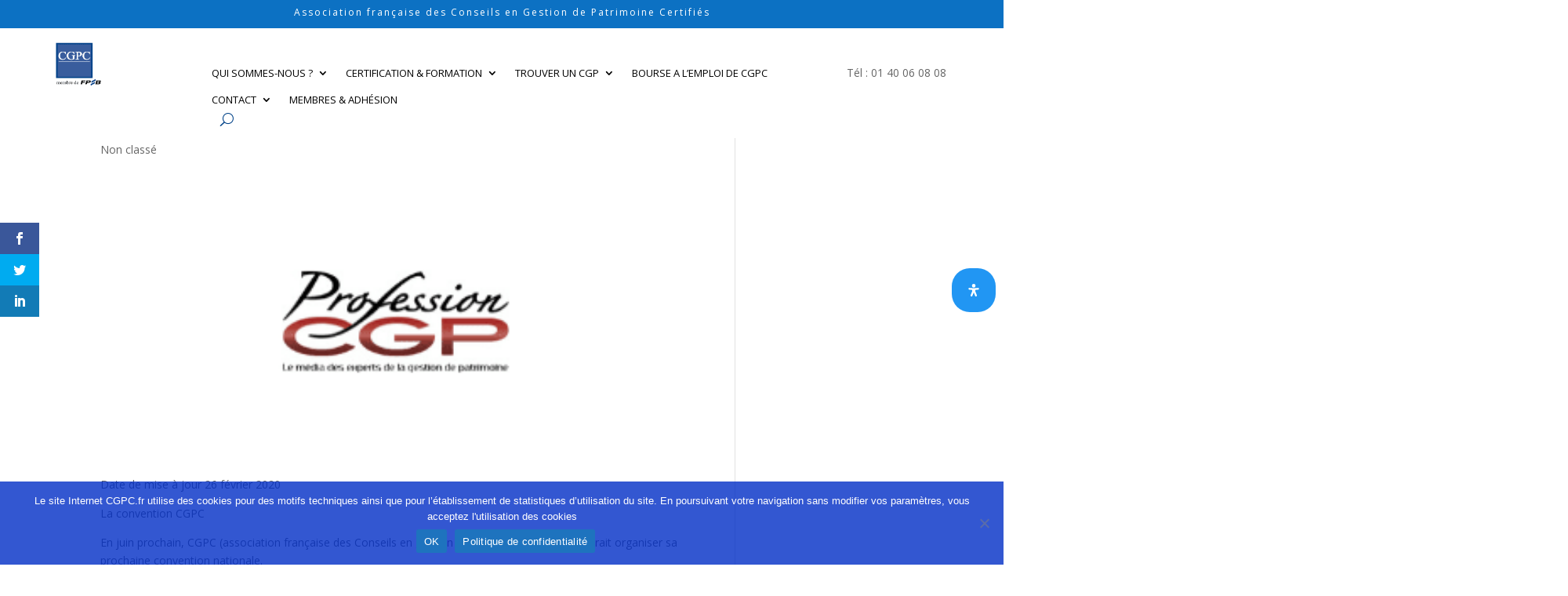

--- FILE ---
content_type: text/css
request_url: https://cgpc.fr/wp-content/uploads/csshero-static-style-divi.css?ver=2
body_size: -11
content:
#et-boc > #et-main-area > #default-plus-visual-footer #et-footer-nav {
  width: 2000px;
}


--- FILE ---
content_type: application/javascript
request_url: https://cgpc.fr/wp-content/plugins/divi-visual-footer/js/dvf-js.js?ver=1c9f76d11783b0261d9e635816dc5015
body_size: 1056
content:
jQuery(function($) {

    /*
     ** Check if CDATA exists to know if footer reveal is active
     */
    //if( $('script').text().indexOf('footer_reveal_vars') >= 0) {
    //    var $footer_active_or_not = footer_reveal_vars.is_footer_reveal_active
    //    }


    /*
     ** Add an ID to the Visual Footer placed on the source page
     */
    $(".page-id-" + pageSelection + " .et_builder_inner_content > .et_pb_section:last-child").attr('id', 'divi-visual-footer');


    /*
     ** Display the Visual Footer before the Divi footer
     */
    $("#divi-visual-footer").insertBefore("footer");

    /*
     ** Display the scroll-to-top button after the footer (to avoid calculation bug when "footer reveal" option selected)
     */
    $(".et_pb_scroll_top").insertAfter("footer");

    /*
     ** Remove the Visual Footer on blank pages
     */
    if ($("body").hasClass("page-template-page-template-blank")) {
        $("#divi-visual-footer").remove();
    }

    /*
     ** Avoid the Visual Footer display twice
     */

    if ($("#divi-visual-footer").length > 2) {
        $("#divi-visual-footer:not(:first)").remove();
    }

    /*
     ** DIVI FOOTER + VISUAL FOOTER => wrap the twice, check if footer reveal script is loaded to use footerReveal function
     */
    else {

        if ($("#main-footer").is(":visible")) {
            $("#divi-visual-footer, #main-footer").wrapAll('<div id="default-plus-visual-footer"></div>');

            if ($('script[src*="js/dvf-footer-reveal.js"]').length >= 1) {
                $("#default-plus-visual-footer").footerReveal();
            }
        }


        /*
         ** VISUAL FOOTER ONLY => Check if footer reveal script is loaded to use footerReveal function
         */

        if ($("#main-footer").is(":hidden")) {
            if ($('script[src*="js/dvf-footer-reveal.js"]').length >= 1) {
                $("#divi-visual-footer").footerReveal();
            }
        }

        /*
         ** Check if Bloom is placed below content and move it into the last section (above DVF)
         */
        $(window).on('load', function() {
            if ($(".et_bloom_below_post").length >= 1) {
                $(".et_bloom_below_post").closest(".et_pb_row").appendTo("#et-boc .et_pb_row:last");

                /* Adjustments for the footer reveal effect */
                if ($("#main-footer").is(":hidden")) {
                    var $bloomHeight = $(".et_bloom_below_post").outerHeight(),
                        $mainContentMarginBottom = $("#main-content").css("margin-bottom");
                    $("#main-content").css("margin-bottom", $mainContentMarginBottom - $bloomHeight);
                }

                /* !!! Ajuster la hauteur du footer reveal pour le custom footer + footer classique quand Bloom est placé après le contenu !!! */
                /*
                if ($( "#main-footer" ).is( ":visible" )) {
                  var $bloomHeight = $( ".et_bloom_below_post" ).outerHeight(),
                      $mainContentMarginBottom = $( "#main-content" ).css( "margin-bottom" ),
                      $footerHeight = $( "#main-footer" ).outerHeight();
                  $( "#main-content" ).css( "margin-bottom", $mainContentMarginBottom - $bloomHeight - $footerHeight );
                }
                */
            }
        });

    } // end else



});

/*
 ** Hide DVF and disable effects when visual builder is on
 */

jQuery(window).on('et_builder_api_ready', function($) {

    /* VB ON: remove reveal footer effect  */
    if ($('script[src*="js/dvf-footer-reveal.js"]').length >= 1) {
        $('script[src*="js/dvf-footer-reveal.js"]').remove();
    }

    /* VB ON: remove fullpage effect  */
    if ($('script[src*="js/dvf-fullpage-footer.js"]').length >= 1) {
        $('#dvf-fullpage-footer-css').remove();
    }

    /* VB ON: remove perspective effect  */
    if ($('script[src*="js/dvf-perspective-footer.js"]').length >= 1) {
        $('#dvf-perspective-footer-css').remove();
    }

    /* VB ON: remove sticky effect  */
    if ($('script[src*="js/dvf-smart-sticky-footer.js"]').length >= 1) {
        $('script[src*="js/dvf-smart-sticky-footer.js"]').remove();
    }

    /* VB ON: remove injected footer */
    $("#divi-visual-footer").remove();

});